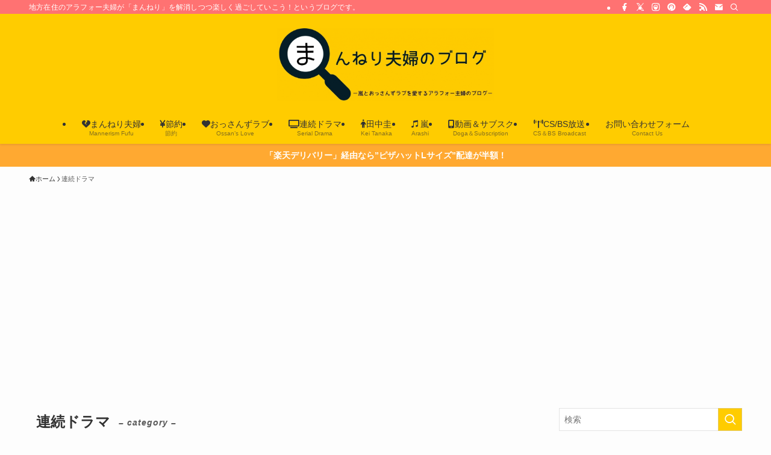

--- FILE ---
content_type: text/html; charset=utf-8
request_url: https://www.google.com/recaptcha/api2/aframe
body_size: 265
content:
<!DOCTYPE HTML><html><head><meta http-equiv="content-type" content="text/html; charset=UTF-8"></head><body><script nonce="m22wGhbMf8Ei5lHciUIs4w">/** Anti-fraud and anti-abuse applications only. See google.com/recaptcha */ try{var clients={'sodar':'https://pagead2.googlesyndication.com/pagead/sodar?'};window.addEventListener("message",function(a){try{if(a.source===window.parent){var b=JSON.parse(a.data);var c=clients[b['id']];if(c){var d=document.createElement('img');d.src=c+b['params']+'&rc='+(localStorage.getItem("rc::a")?sessionStorage.getItem("rc::b"):"");window.document.body.appendChild(d);sessionStorage.setItem("rc::e",parseInt(sessionStorage.getItem("rc::e")||0)+1);localStorage.setItem("rc::h",'1768597613720');}}}catch(b){}});window.parent.postMessage("_grecaptcha_ready", "*");}catch(b){}</script></body></html>

--- FILE ---
content_type: application/javascript; charset=utf-8;
request_url: https://dalc.valuecommerce.com/app3?p=885347539&_s=https%3A%2F%2Fmannerism-fufu.com%2Fcategory%2Frendora%2Fpage%2F3%2F&vf=iVBORw0KGgoAAAANSUhEUgAAAAMAAAADCAYAAABWKLW%2FAAAAMElEQVQYV2NkFGP4nxGygoFpWioDI38M839Gm3cMvz4JMjBu5Or6H%2FWshGGmABMDAO19DLNcUQSUAAAAAElFTkSuQmCC
body_size: 3570
content:
vc_linkswitch_callback({"t":"696aa86c","r":"aWqobAAK82gDEJjxCooD7AqKC5aC0g","ub":"aWqoawAND1wDEJjxCooCsQqKC%2FD%2BpA%3D%3D","vcid":"iFHw0PCvGvyHBaRPs_msKtOdWdq9mHO8o6ptDqeeVbb1AB7O2HI-44qiZZ_vhs2EDS80nLqICTA","vcpub":"0.717672","brand.asoview.com":{"a":"2698489","m":"3147096","g":"d8516f2e8e"},"video.unext.jp":{"a":"2797180","m":"3305594","g":"432afe7acd","sp":"cid%3DD33139%26adid%3DVC1%26alp%3D1%26alpad%3D1%26alpge%3D1"},"www.ikyu.com":{"a":"2675907","m":"221","g":"a83a86af8a"},"approach.yahoo.co.jp":{"a":"2821580","m":"2201292","g":"b542a1d68e"},"d1ys6hwpe74y8z.cloudfront.net":{"a":"2817906","m":"3414447","g":"021d6a468e"},"furusatohonpo.jp":{"a":"2817906","m":"3414447","g":"021d6a468e"},"yukoyuko.net":{"a":"2425172","m":"2178193","g":"8e34521b8e"},"dev.r-rlx.jp":{"a":"2887516","m":"3274083","g":"ce25f97b8e"},"tabelog.com":{"a":"2797472","m":"3366797","g":"69b6dc6c8e"},"valuecommerce.ne.jp":{"a":"2803077","m":"4","g":"879821b088"},"www.video.unext.jp":{"a":"2797180","m":"3305594","g":"432afe7acd","sp":"cid%3DD33139%26adid%3DVC1%26alp%3D1%26alpad%3D1%26alpge%3D1"},"external-test-pc.staging.furunavi.com":{"a":"2773224","m":"3267352","g":"97d3974bda","sp":"utm_source%3Dvc%26utm_medium%3Daffiliate%26utm_campaign%3Dproduct_detail"},"biz.travel.yahoo.co.jp":{"a":"2761515","m":"2244419","g":"b977f3988e"},"unext.bookplace.jp":{"a":"2797180","m":"3305594","g":"432afe7acd","sp":"cid%3DD33139%26adid%3DVC1%26alp%3D1%26alpad%3D1%26alpge%3D1"},"jalan.net":{"a":"2513343","m":"2130725","g":"73a4f12b8e"},"unext.jp":{"a":"2797180","m":"3305594","g":"432afe7acd","sp":"cid%3DD33139%26adid%3DVC1%26alp%3D1%26alpad%3D1%26alpge%3D1"},"kumapon.jp":{"a":"2473767","m":"2740569","g":"09e18e28a3","sp":"uiaid%3Dxx2ba0007"},"travel.yahoo.co.jp":{"a":"2761515","m":"2244419","g":"b977f3988e"},"s.kumapon.jp":{"a":"2473767","m":"2740569","g":"09e18e28a3","sp":"uiaid%3Dxx2ba0007"},"app-external-test-pc.staging.furunavi.com":{"a":"2773224","m":"3267352","g":"97d3974bda","sp":"utm_source%3Dvc%26utm_medium%3Daffiliate%26utm_campaign%3Dproduct_detail"},"paypaystep.yahoo.co.jp":{"a":"2821580","m":"2201292","g":"b542a1d68e"},"app.furunavi.jp":{"a":"2773224","m":"3267352","g":"97d3974bda","sp":"utm_source%3Dvc%26utm_medium%3Daffiliate%26utm_campaign%3Dproduct_detail"},"www.jalan.net/activity":{"a":"2720182","m":"3222781","g":"bfb56fd38e"},"l":5,"hnext.jp":{"a":"2797180","m":"3305594","g":"432afe7acd","sp":"cid%3DD33139%26adid%3DVC1%26alp%3D1%26alpad%3D1%26alpge%3D1"},"paypaymall.yahoo.co.jp":{"a":"2821580","m":"2201292","g":"b542a1d68e"},"p":885347539,"bit.ly":{"a":"2773224","m":"3267352","g":"97d3974bda","sp":"utm_source%3Dvc%26utm_medium%3Daffiliate%26utm_campaign%3Dproduct_detail"},"s":3401833,"www.kimono-365.jp":{"a":"2675745","m":"3147129","g":"9964963cd5","sp":"utm_source%3Dvc%26utm_medium%3Daffiliate%26utm_campaign%3DAffiliate"},"valuecommerce.com":{"a":"2803077","m":"4","g":"879821b088"},"fcf.furunavi.jp":{"a":"2773224","m":"3267352","g":"97d3974bda","sp":"utm_source%3Dvc%26utm_medium%3Daffiliate%26utm_campaign%3Dproduct_detail"},"mini-shopping.yahoo.co.jp":{"a":"2821580","m":"2201292","g":"b542a1d68e"},"furunavi.jp":{"a":"2773224","m":"3267352","g":"97d3974bda","sp":"utm_source%3Dvc%26utm_medium%3Daffiliate%26utm_campaign%3Dproduct_detail"},"shopping.geocities.jp":{"a":"2821580","m":"2201292","g":"b542a1d68e"},"shopping.yahoo.co.jp":{"a":"2821580","m":"2201292","g":"b542a1d68e"},"rlx.jp":{"a":"2887516","m":"3274083","g":"ce25f97b8e"},"www.asoview.com":{"a":"2698489","m":"3147096","g":"d8516f2e8e"}})

--- FILE ---
content_type: text/javascript;charset=utf-8
request_url: https://blog.with2.net/votes/script/form/251737?sid=2042372
body_size: 6465
content:
(function(){

const Sid         = 2042372;
const FontSize    = 1;
const Target      = null;
const ClassWidget = 'br-vote-widget';
const Widget      = createWidget();
const NewWindow   = false;
initForm();

// +++++++++++++++++++++++++++++++++++++++++++
// create widget
// +++++++++++++++++++++++++++++++++++++++++++
function createWidget() {
	let widget = null;

	widget = document.createElement('div');
	widget.setAttribute('class', ClassWidget);
	let shadow = widget.attachShadow({ mode:'open' });

	// append
	appendWidget(widget);

	return widget;
}

function appendWidget(widget) {
	let tags = document.querySelectorAll('script[src]');
	let tagsList = [];

	for(const e of tags.values()){
		if( e.getAttribute('src').indexOf('/votes/script/form/251737') >= 0 ){
			tagsList.push(e);
		}
	}

	if( Target ){
		let ins = document.querySelector(Target);
		if( ins ){
			ins.appendChild(widget);
		}
		return widget;
	}

	for(let i = 0; i < tagsList.length; i++){
		let tag = tagsList[i];
		let nextE = tag.nextElementSibling;
		if( ! nextE || nextE.className.indexOf(ClassWidget) < 0 ){
			tag.insertAdjacentElement('afterend', widget);
			break;
		}
	}

	return widget;
}

// +++++++++++++++++++++++++++++++++++++++++++
// run script
// +++++++++++++++++++++++++++++++++++++++++++
function initForm() {

	const target = Widget.shadowRoot;

	// inner HTML
	target.innerHTML = "<style>\nh1,h2,h3,h4,h5 {\n\tfont-size:1.2em;\n\tpadding:0;\n\tmargin:0;\n}\na {\n\ttext-decoration:none;\n}\na:hover {\n\topacity:.7;\n}\nform > ul {\n\tlist-style:none;\n\tpadding:0;\n\tborder:none;\n\tbackground:transparent;\n}\nform > ul > li {\n\tpadding:0;\n}\n.vote-item * {\n\ttext-align:left;\n\tbox-sizing:border-box;\n\tline-height:1.3;\n\tfont-weight:normal;\n}\n.vote-item {\n\tposition:relative;\n\tborder:1px solid rgb(90,161,59);\n\tborder-radius:.4em;\n\tbackground:rgba(255,255,255,1);\n\tpadding:1em;\n\tmargin:0 auto;\n\tmax-width:35em;\n}\n.vote-item form {\n\tbackground-image: url(data:image\/svg+xml;base64,[base64]);\n\tbackground-size:1.8em;\n\tbackground-position:right .1em top 0em;\n\tbackground-repeat:no-repeat;\n}\n.vote-item .ttl {\n\tpadding-right:1.6em;\n}\n.vote-item textarea {\n\tmin-height: 6.5em;\n}\n.vote-item .personal {\n\tdisplay:none;\n}\n.vote-item .buttons {\n\tmargin:2em 0 .5em;\n}\n.vote-item button[type=\"submit\"].expire {\n\tborder-color:#ccc;\n}\n.vote-item .date {\n\tdisplay:none;\n}\n<\/style>\n\n<section class=\"vote-item\">\n\t<style>\n\t.vote-throw-form {\n\t--base-color: rgb(90,161,59);\n\t--base-bd-color: #aaa;\n\tmargin:0;\n\tcolor:#333;\t\n}\ninput,\nselect,\ntextarea,\nbutton\n{\n\tfont-family:\"\u30e1\u30a4\u30ea\u30aa\",\"Hiragino Kaku Gothic Pro\",Meiryo,Arial,sans-serif;\n\tfont-size:1em;\n}\n.vote-throw-form ::placeholder { color:#aaa; }\n.vote-throw-form input[type=\"text\"],\n.vote-throw-form input[type=\"password\"],\n.vote-throw-form input[type=\"mail\"],\n.vote-throw-form input[type=\"tel\"],\n.vote-throw-form input[type=\"number\"],\n.vote-throw-form input[type=\"search\"],\n.vote-throw-form input[type=\"url\"],\n.vote-throw-form select\n{\n\tline-height:1.5em;\n\tpadding:.6em .5em;\n\tborder:1px solid var(--base-bd-color);\n\tborder-radius:.2em;\n\twidth:100%;\n\tbox-sizing:border-box;\n\t-moz-box-sizing:border-box;\n}\n.vote-throw-form input[type=\"checkbox\"],\n.vote-throw-form input[type=\"radio\"]\n{\n\tdisplay:none;\n\twidth:initial;\n}\n.vote-throw-form input[type=\"checkbox\"] + label:not(.ui-button),\n.vote-throw-form input[type=\"radio\"] + label:not(.ui-button)\n{\n\tdisplay:inline-block;\n\tposition:relative;\n\tcursor:pointer;\n\tuser-select: none;\n\tline-height:1.4;\n\tpadding-left:1.6em;\n}\n.vote-throw-form input[type=\"checkbox\"] + label:not(.ui-button)::before,\n.vote-throw-form input[type=\"radio\"] + label:not(.ui-button)::before\n{\n\tcontent:\"\";\n\tposition:absolute;\n\ttop:0;\n\tleft:0;\n\tbottom:0;\n\tmargin:auto 0;\n\tdisplay:inline-block;\n\tborder:.1em solid gray;\n\tborder-radius:.15em;\n\twidth:1.3em;\n\theight:1.25em;\n\tbox-sizing:border-box;\n\ttext-align:center;\n\tline-height:1.2;\n}\n.vote-throw-form input[type=\"radio\"] + label:not(.ui-button)::before {\n\tborder-radius:50%;\n}\n.vote-throw-form input[type=\"checkbox\"]:checked + label:not(.ui-button)::before,\n.vote-throw-form input[type=\"radio\"]:checked + label:not(.ui-button)::before\n{\n\tbackground:no-repeat center \/ .7em var(--base-color);\n\tbackground-image: url(data:image\/png;base64,iVBORw0KGgoAAAANSUhEUgAAABAAAAAQCAYAAAAf8\/9hAAAA+klEQVQ4T6WS0VECQRBEuyPgMhAyIAM1AiUCMQIxA4kAjUDIACIQIlAzODPACNpqapbaO\/[base64]\/A+1pV2r9zrY5gAAAABJRU5ErkJggg==);\n}\n.vote-throw-form select {\n\tbackground-color:#fffff0;\n}\n.vote-throw-form textarea {\n\twidth:100%;\n\tpadding:.5em;\n\tmin-height:5em;\n}\n.vote-throw-form button, input[type=\"submit\"], input[type=\"button\"] {\n\tborder:initial;\n\tborder-radius:.2em;\n\tbackground-color:var(--base-color);\n\tcolor:white;\n\tline-height:1.3;\n\tpadding:.9em 1.5em;\n\tcursor:pointer;\n}\n.vote-throw-form button:hover {\n\topacity:.5;\n}\n.vote-throw-form button.mini {\n\tfont-size:.9em;\n}\n.vote-throw-form button[disabled] {\n\tbackground-color:#ccc;\n}\n.vote-throw-form .error {\n\tcolor:red;\n\tbackground-color:#fddfdf;\n\tborder:1px solid #f1a899;\n\tborder-radius:.2em;\n\tpadding:.5em;\n\tmargin:2em 0;\n}\n.vote-throw-form .ttl {\n\tfont-weight:bold;\n}\n.vote-throw-form .comment {\n\tfont-size:.95em;\n\tborder-radius:.2em;\n\tborder-color:var(--base-bd-color);\n}\n.vote-throw-form .personal {\n\tmargin:.6em 0 1.5em 0;\n}\n.vote-throw-form .personal > * {\n\tmargin-right:.5em;\n}\n.vote-throw-form .personal select {\n\tbackground-color:#f0f0f0;\n\tcolor:#333;\n\twidth:auto;\n\tpadding:.4em .5em;\n}\n.vote-throw-form .personal option.title {\n\tfont-weight:bold;\n}\n.vote-throw-form .buttons {\n\tdisplay:flex;\n\tflex-flow:row nowrap;\n\toverflow:hidden;\n}\n.vote-throw-form .buttons > * + * {\n\tmargin-left:.5em;\n}\n.vote-throw-form .buttons button {\n\tflex:0 1 10em;\n\tborder-radius:2em;\n\tborder:1px solid var(--base-color);\n\twhite-space:nowrap;\n\toverflow:hidden;\n\ttext-overflow:ellipsis;\n\ttext-align:center;\n\tfont-weight:bold;\n\tletter-spacing:.05em;\n\tpadding:.7em 0;\n}\n.vote-throw-form .buttons button:not([type=\"submit\"]) {\n\tbackground-color:white;\n\tcolor:var(--base-color);\n}\n.vote-throw-form ul {\n\tpadding:0;\n\tborder:none;\n}\n.vote-throw-form ul li {\n\tpadding:.3em 0;\n}\n.vote-throw-form .choice {\n\tmargin:1em 0;\n}\n.vote-throw-form .choice li.desc {\n\tcolor:#999;\n\tfont-size:.9em;\n}\n.vote-throw-form .choice li.desc::before { content:\"(\"; }\n.vote-throw-form .choice li.desc::after  { content:\")\"; }\n\n.vote-throw-form .relate-link {\n\tdisplay:block;\n\tmargin:1em 0 2em;\n\tfont-size:.85em;\n\twhite-space:nowrap;\n\toverflow:hidden;\n\ttext-overflow:ellipsis;\n}\n.vote-throw-form .relate-link .link {\n\tdisplay:flex;\n\tflex-flow:column wrap;\n\tline-height:1.5;\n\tpadding:.7em .5em;\n\tborder:1px solid var(--base-bd-color);\n\tborder-radius:.2em;\n\tcolor:#666;\n}\n.vote-throw-form .relate-link .link > * {\n\tmax-width:100%;\n\toverflow:hidden;\n\ttext-overflow:ellipsis;\n}\n.vote-throw-form .relate-link .link-title {\n\tfont-weight:bold;\n}\n.vote-throw-form .relate-link .link-url {\n\tflex:1 0 auto;\n}\n<\/style>\n<form action=\"https:\/\/blog.with2.net\/votes\/item\/251737\/throw\" method=\"post\" class=\"vote-throw-form\">\n<input type=\"hidden\" name=\"id\" value=\"251737\">\n<input type=\"hidden\" name=\"sid\" value=\"\">\n<input type=\"hidden\" name=\"ref\" value=\"https:\/\/mannerism-fufu.com\/category\/rendora\/page\/3\/\">\n<input type=\"hidden\" name=\"char\" value=\"\u6587\u5b57\u8868\u793a\">\n\n\t<h2 class=\"ttl\">\n\t\t\n\t\t\u300c40\u307e\u3067\u306b\u3057\u305f\u304410\u306e\u3053\u3068\u300d\u3067\u4e00\u756a\u597d\u304d\u306a\u306e\u306f\u7b2c\u4f55\u8a71\uff1f\n\t<\/h2>\n\n\t<p class=\"desc\">\n\t\t\u96c0\uff08\u98a8\u9593\u4fca\u4ecb\uff09\u3068\u6176\u53f8\uff08\u5e84\u53f8\u6d69\u5e73\uff09\u306e\u611b\u306e\u7269\u8a9e\u3002\u521d\u3005\u3057\u3044\u30b7\u30fc\u30f3\u304b\u3089\u30e9\u30d6\u30e9\u30d6\u306b\u81f3\u308b\u307e\u3067\u3002\u3042\u306a\u305f\u306e\u597d\u304d\u306a\u7406\u7531\u3092\u6dfb\u3048\u3066\u6295\u7968\u3057\u3066\u304f\u3060\u3055\u3044\uff01\n\t<\/p>\n\n\t<aside class=\"relate-link\">\n\t<header>\u53c2\u8003\u30ea\u30f3\u30af<\/header>\n\t<a class=\"link\" href=\"https:\/\/mannerism-fufu.com\/40-item\/\" target=\"_blank\">\n\t\t<span class=\"link-title\">\u30c9\u30e9\u30de\u300c40\u307e\u3067\u306b\u3057\u305f\u304410\u306e\u3053\u3068\u300d\u306b\u51fa\u3066\u304f\u308b\u30a2\u30a4\u30c6\u30e0\u307e\u3068\u3081 \u2013 \u30a2\u30e9\u30d5\u30a9\u30fc\u592b\u5a66\u306e\u307e\u3093\u2026<\/span>\n\t\t<span class=\"link-url\">https:\/\/mannerism-fufu.com\/40-item\/<\/span>\n\t<\/a>\n<\/aside>\n\n\t<input type=\"hidden\" name=\"qid-check\">\n\t<ul class=\"choice\" data-num=\"-1\">\n\t\t<li class=\"desc\">\u8907\u6570\u9078\u629e\u53ef<\/li>\n\t\t<li>\n\t<input type=\"checkbox\" id=\"qid_1\" name=\"qid[]\" value=\"1\" >\n\t<label for=\"qid_1\">\u7b2c1\u8a71\u3000\u4e0a\u53f8\u3068\u90e8\u4e0b\u2026\u7a81\u7136\u306e\u30aa\u30d5\u30a3\u30b9\u30e9\u30d6!<\/label>\n<\/li><li>\n\t<input type=\"checkbox\" id=\"qid_2\" name=\"qid[]\" value=\"2\" >\n\t<label for=\"qid_2\">\u7b2c2\u8a71\u3000\u300c\u30bd\u30fc\u30b9\u3001\u3064\u3044\u3066\u308b\u300d\u89e6\u308c\u308b\u6307\u5148<\/label>\n<\/li><li>\n\t<input type=\"checkbox\" id=\"qid_3\" name=\"qid[]\" value=\"3\" >\n\t<label for=\"qid_3\">\u7b2c3\u8a71\u3000\u7a81\u7136\u306e\u96e8\u3001\u6fe1\u308c\u308b\u9aea\u3068\u5507<\/label>\n<\/li><li>\n\t<input type=\"checkbox\" id=\"qid_4\" name=\"qid[]\" value=\"4\" >\n\t<label for=\"qid_4\">\u7b2c4\u8a71\u3000\u904e\u53bb\u3092\u77e5\u308b\u7537\u3001\u767b\u5834<\/label>\n<\/li><li>\n\t<input type=\"checkbox\" id=\"qid_5\" name=\"qid[]\" value=\"5\" >\n\t<label for=\"qid_5\">\u7b2c5\u8a71\u3000\u3042\u3044\u3064\u3001\u3044\u3064\u304b\u3089\u4ffa\u306e\u3053\u3068\u3092\u2026?\uff08\u59c9\u3061\u3083\u3093\u30ba\u56de\uff09<\/label>\n<\/li><li>\n\t<input type=\"checkbox\" id=\"qid_6\" name=\"qid[]\" value=\"6\" >\n\t<label for=\"qid_6\">\u7b2c6\u8a71\u3000\u30b1\u30fc\u30ad\u98df\u3079\u308b\u3060\u3051\u306e\u3064\u3082\u308a\u3060\u3063\u305f?<\/label>\n<\/li><li>\n\t<input type=\"checkbox\" id=\"qid_7\" name=\"qid[]\" value=\"7\" >\n\t<label for=\"qid_7\">\u7b2c7\u8a71\u3000\u30aa\u30fc\u30c0\u30fc\u30e1\u30a4\u30c9\u306e\u30e4\u30d0\u3044\u6795<\/label>\n<\/li><li>\n\t<input type=\"checkbox\" id=\"qid_8\" name=\"qid[]\" value=\"8\" >\n\t<label for=\"qid_8\">\u7b2c8\u8a71\u3000\u4f1a\u3048\u306a\u3044\u6642\u9593\u3067\u6c17\u4ed8\u3044\u305f\u3053\u3068\uff08\u831c\u3055\u3093\u56de\u30fb\u30ef\u30f3\u30c1\u30fc\u30e0\uff01\uff09<\/label>\n<\/li><li>\n\t<input type=\"checkbox\" id=\"qid_9\" name=\"qid[]\" value=\"9\" >\n\t<label for=\"qid_9\">\u7b2c9\u8a71\u3000\u307e\u3055\u304b\u306e\u3001\u9262\u5408\u308f\u305b\uff08\u4e0d\u7a4f\u56de\u2460\uff09<\/label>\n<\/li><li>\n\t<input type=\"checkbox\" id=\"qid_10\" name=\"qid[]\" value=\"10\" >\n\t<label for=\"qid_10\">\u7b2c10\u8a71\u3000\u304a\u3046\u3061\u3067\u30d0\u30fc\u30d9\u30ad\u30e5\u30fc!\uff08\u4e0d\u7a4f\u56de\u2461\uff09<\/label>\n<\/li><li>\n\t<input type=\"checkbox\" id=\"qid_11\" name=\"qid[]\" value=\"11\" >\n\t<label for=\"qid_11\">\u7b2c11\u8a71\u3000\u3082\u3046\u5f8c\u6094\u306f\u3057\u305f\u304f\u306a\u3044\u306e\u306b\uff08\u4e0d\u7a4f\u56de\u2462\u2026\u6ce3\uff09<\/label>\n<\/li><li>\n\t<input type=\"checkbox\" id=\"qid_12\" name=\"qid[]\" value=\"12\" >\n\t<label for=\"qid_12\">\u6700\u7d42\u8a71\u3000\u8a95\u751f\u65e5\u3092\u604b\u4eba\u3068\u904e\u3054\u3059<\/label>\n<\/li>\n\t<\/ul>\n\n\t<textarea name=\"comment\" class=\"comment\" placeholder=\"\u30b3\u30e1\u30f3\u30c8\u3092\u66f8\u304f(300\u6587\u5b57\u4ee5\u5185)\"><\/textarea>\n\n\t<div class=\"personal\">\n\t\t<select name=\"sex\">\n\t<option value=\"\" class=\"title\">\u6027\u5225<\/option>\n\t<option value=\"1\" >\u7537\u6027<\/option><option value=\"2\" >\u5973\u6027<\/option>\n\t<option value=\"\">\u7121\u56de\u7b54<\/option>\n<\/select><select name=\"age\">\n\t<option value=\"\" class=\"title\">\u5e74\u4ee3<\/option>\n\t<option value=\"1\" >10\u672a\u6e80<\/option><option value=\"2\" >10\u6b73\u4ee3<\/option><option value=\"3\" >20\u6b73\u4ee3<\/option><option value=\"4\" >30\u6b73\u4ee3<\/option><option value=\"5\" >40\u6b73\u4ee3<\/option><option value=\"6\" >50\u6b73\u4ee3<\/option><option value=\"7\" >60\u6b73\u4ee3<\/option><option value=\"8\" >70\u6b73\u4ee3<\/option><option value=\"9\" >80\u6b73\u4ee3<\/option><option value=\"10\" >90\u6b73\u4ee3<\/option><option value=\"11\" >100\u4ee5\u4e0a<\/option>\n\t<option value=\"\">\u7121\u56de\u7b54<\/option>\n<\/select><select name=\"area\">\n\t<option value=\"\" class=\"title\">\u5730\u57df<\/option>\n\t<option value=\"1\" >\u5317\u6d77\u9053<\/option><option value=\"2\" >\u9752\u68ee<\/option><option value=\"3\" >\u5ca9\u624b<\/option><option value=\"4\" >\u79cb\u7530<\/option><option value=\"5\" >\u5bae\u57ce<\/option><option value=\"6\" >\u5c71\u5f62<\/option><option value=\"7\" >\u798f\u5cf6<\/option><option value=\"8\" >\u65b0\u6f5f<\/option><option value=\"9\" >\u6803\u6728<\/option><option value=\"10\" >\u8328\u57ce<\/option><option value=\"11\" >\u7fa4\u99ac<\/option><option value=\"12\" >\u57fc\u7389<\/option><option value=\"13\" >\u6771\u4eac<\/option><option value=\"14\" >\u5343\u8449<\/option><option value=\"15\" >\u795e\u5948\u5ddd<\/option><option value=\"16\" >\u5c71\u68a8<\/option><option value=\"17\" >\u9759\u5ca1<\/option><option value=\"18\" >\u9577\u91ce<\/option><option value=\"19\" >\u5bcc\u5c71<\/option><option value=\"20\" >\u5c90\u961c<\/option><option value=\"21\" >\u611b\u77e5<\/option><option value=\"22\" >\u77f3\u5ddd<\/option><option value=\"23\" >\u798f\u4e95<\/option><option value=\"24\" >\u6ecb\u8cc0<\/option><option value=\"25\" >\u4e09\u91cd<\/option><option value=\"26\" >\u4eac\u90fd<\/option><option value=\"27\" >\u5948\u826f<\/option><option value=\"28\" >\u5927\u962a<\/option><option value=\"29\" >\u548c\u6b4c\u5c71<\/option><option value=\"30\" >\u5175\u5eab<\/option><option value=\"31\" >\u9ce5\u53d6<\/option><option value=\"32\" >\u5ca1\u5c71<\/option><option value=\"33\" >\u5cf6\u6839<\/option><option value=\"34\" >\u5e83\u5cf6<\/option><option value=\"35\" >\u5c71\u53e3<\/option><option value=\"36\" >\u9999\u5ddd<\/option><option value=\"37\" >\u5fb3\u5cf6<\/option><option value=\"38\" >\u9ad8\u77e5<\/option><option value=\"39\" >\u611b\u5a9b<\/option><option value=\"40\" >\u798f\u5ca1<\/option><option value=\"41\" >\u4f50\u8cc0<\/option><option value=\"42\" >\u5927\u5206<\/option><option value=\"43\" >\u9577\u5d0e<\/option><option value=\"44\" >\u718a\u672c<\/option><option value=\"45\" >\u5bae\u5d0e<\/option><option value=\"46\" >\u9e7f\u5150\u5cf6<\/option><option value=\"47\" >\u6c96\u7e04<\/option><option value=\"99\" >\u3010\u6d77\u5916\u3011<\/option>\n\t<option value=\"\">\u7121\u56de\u7b54<\/option>\n<\/select>\n\t<\/div>\n\n\t<div class=\"buttons\">\n\t\t<button type=\"submit\">\u6295\u7968\u3059\u308b<\/button>\n\t\t<button type=\"button\" class=\"result\" data-url=\"https:\/\/blog.with2.net\/votes\/item\/251737\/result\">\u7d50\u679c\u3092\u898b\u308b<\/button>\n\t<\/div>\n\n<\/form>\n\n<\/section>\n";

	// form
	const form = target.querySelector('form.vote-throw-form');

	// sid
	if( Sid > 0 ){
		let inp = form.querySelector('input[name="sid"]');
		if( inp ){
			inp.value = Sid;
		}else{
			inp = document.createElement('input');
			inp.type = 'hidden';
			inp.name = 'sid';
			inp.value = Sid;
			form.prepend(inp);
		}
	}

	// ref
	let inp = form.querySelector('input[name="ref"]');
	if( inp ){
		inp.value = location.href;
	}else{
		inp = document.createElement('input');
		inp.type = 'hidden';
		inp.name = 'ref';
		inp.value = location.href;
		form.prepend(inp);
	}

	// window
	if( NewWindow ){
		const items = target.querySelectorAll('form.vote-throw-form, a');
		for( const e of items.values() ){
			switch(e.tagName.toUpperCase()){
			case 'FORM':
			case 'A':
				e.setAttribute('target', '_blank');
				break;
			}
		}
	}

	// font-size
	target.querySelector('.vote-item').style['font-size'] = FontSize + 'em';

	// result
	var items = target.querySelectorAll('.result');
	for(let i = 0; i < items.length; i++){
		let item = items.item(i);
		let url = item.dataset.url;
		if( url ){
			item.addEventListener('click', (e) => {
				if( NewWindow ){
					window.open(url);
				}else{
					location.href = url;
				}
			});
		}
	}

	// submit
	form.addEventListener('submit', function(e) {
		let choice = this.querySelector('.choice')
		let items = choice.querySelectorAll('input[name="qid[]"]');
		let num = parseInt(choice.dataset.num);
		let ctr = form.querySelectorAll('input[name="qid[]"]:checked').length;
		let error = null;
		if( ctr == 0 ){
			error = '選択されていません';
		}else if( num > 0 && ctr > num ){
			error = '選択肢は最大' + num + '個まで(' + ctr + '個選択中)';
		}
		if( error ){
			alert('[投票エラー]\n' + error);
			e.preventDefault();
		}
	});


	// expire
	if( false ){
		const btns = target.querySelectorAll('button[type="submit"]');
		for(const btn of btns){
			btn.classList.add('expire');
			btn.textContent = '受付終了';
			btn.setAttribute('disabled', '1');
		}
	}

}

})();